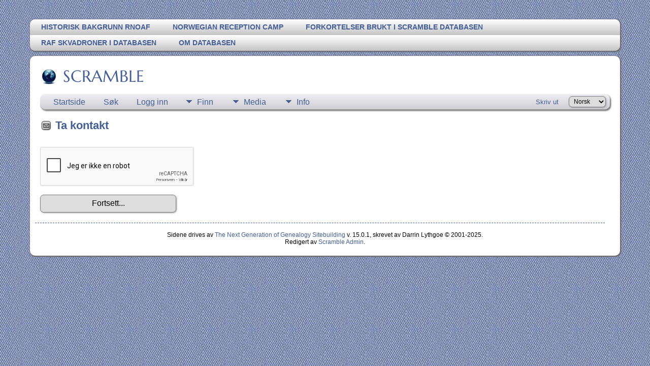

--- FILE ---
content_type: text/html; charset=utf-8
request_url: https://www.google.com/recaptcha/api2/anchor?ar=1&k=6LdhpVoqAAAAAE87gb6TbVcYCOFpZ9ofWx80p2-4&co=aHR0cDovL3NjcmFtYmxlLm5vOjgw&hl=no&v=jdMmXeCQEkPbnFDy9T04NbgJ&theme=light&size=normal&anchor-ms=20000&execute-ms=15000&cb=xwfckby52d3x
body_size: 47372
content:
<!DOCTYPE HTML><html dir="ltr" lang="no"><head><meta http-equiv="Content-Type" content="text/html; charset=UTF-8">
<meta http-equiv="X-UA-Compatible" content="IE=edge">
<title>reCAPTCHA</title>
<style type="text/css">
/* cyrillic-ext */
@font-face {
  font-family: 'Roboto';
  font-style: normal;
  font-weight: 400;
  font-stretch: 100%;
  src: url(//fonts.gstatic.com/s/roboto/v48/KFO7CnqEu92Fr1ME7kSn66aGLdTylUAMa3GUBHMdazTgWw.woff2) format('woff2');
  unicode-range: U+0460-052F, U+1C80-1C8A, U+20B4, U+2DE0-2DFF, U+A640-A69F, U+FE2E-FE2F;
}
/* cyrillic */
@font-face {
  font-family: 'Roboto';
  font-style: normal;
  font-weight: 400;
  font-stretch: 100%;
  src: url(//fonts.gstatic.com/s/roboto/v48/KFO7CnqEu92Fr1ME7kSn66aGLdTylUAMa3iUBHMdazTgWw.woff2) format('woff2');
  unicode-range: U+0301, U+0400-045F, U+0490-0491, U+04B0-04B1, U+2116;
}
/* greek-ext */
@font-face {
  font-family: 'Roboto';
  font-style: normal;
  font-weight: 400;
  font-stretch: 100%;
  src: url(//fonts.gstatic.com/s/roboto/v48/KFO7CnqEu92Fr1ME7kSn66aGLdTylUAMa3CUBHMdazTgWw.woff2) format('woff2');
  unicode-range: U+1F00-1FFF;
}
/* greek */
@font-face {
  font-family: 'Roboto';
  font-style: normal;
  font-weight: 400;
  font-stretch: 100%;
  src: url(//fonts.gstatic.com/s/roboto/v48/KFO7CnqEu92Fr1ME7kSn66aGLdTylUAMa3-UBHMdazTgWw.woff2) format('woff2');
  unicode-range: U+0370-0377, U+037A-037F, U+0384-038A, U+038C, U+038E-03A1, U+03A3-03FF;
}
/* math */
@font-face {
  font-family: 'Roboto';
  font-style: normal;
  font-weight: 400;
  font-stretch: 100%;
  src: url(//fonts.gstatic.com/s/roboto/v48/KFO7CnqEu92Fr1ME7kSn66aGLdTylUAMawCUBHMdazTgWw.woff2) format('woff2');
  unicode-range: U+0302-0303, U+0305, U+0307-0308, U+0310, U+0312, U+0315, U+031A, U+0326-0327, U+032C, U+032F-0330, U+0332-0333, U+0338, U+033A, U+0346, U+034D, U+0391-03A1, U+03A3-03A9, U+03B1-03C9, U+03D1, U+03D5-03D6, U+03F0-03F1, U+03F4-03F5, U+2016-2017, U+2034-2038, U+203C, U+2040, U+2043, U+2047, U+2050, U+2057, U+205F, U+2070-2071, U+2074-208E, U+2090-209C, U+20D0-20DC, U+20E1, U+20E5-20EF, U+2100-2112, U+2114-2115, U+2117-2121, U+2123-214F, U+2190, U+2192, U+2194-21AE, U+21B0-21E5, U+21F1-21F2, U+21F4-2211, U+2213-2214, U+2216-22FF, U+2308-230B, U+2310, U+2319, U+231C-2321, U+2336-237A, U+237C, U+2395, U+239B-23B7, U+23D0, U+23DC-23E1, U+2474-2475, U+25AF, U+25B3, U+25B7, U+25BD, U+25C1, U+25CA, U+25CC, U+25FB, U+266D-266F, U+27C0-27FF, U+2900-2AFF, U+2B0E-2B11, U+2B30-2B4C, U+2BFE, U+3030, U+FF5B, U+FF5D, U+1D400-1D7FF, U+1EE00-1EEFF;
}
/* symbols */
@font-face {
  font-family: 'Roboto';
  font-style: normal;
  font-weight: 400;
  font-stretch: 100%;
  src: url(//fonts.gstatic.com/s/roboto/v48/KFO7CnqEu92Fr1ME7kSn66aGLdTylUAMaxKUBHMdazTgWw.woff2) format('woff2');
  unicode-range: U+0001-000C, U+000E-001F, U+007F-009F, U+20DD-20E0, U+20E2-20E4, U+2150-218F, U+2190, U+2192, U+2194-2199, U+21AF, U+21E6-21F0, U+21F3, U+2218-2219, U+2299, U+22C4-22C6, U+2300-243F, U+2440-244A, U+2460-24FF, U+25A0-27BF, U+2800-28FF, U+2921-2922, U+2981, U+29BF, U+29EB, U+2B00-2BFF, U+4DC0-4DFF, U+FFF9-FFFB, U+10140-1018E, U+10190-1019C, U+101A0, U+101D0-101FD, U+102E0-102FB, U+10E60-10E7E, U+1D2C0-1D2D3, U+1D2E0-1D37F, U+1F000-1F0FF, U+1F100-1F1AD, U+1F1E6-1F1FF, U+1F30D-1F30F, U+1F315, U+1F31C, U+1F31E, U+1F320-1F32C, U+1F336, U+1F378, U+1F37D, U+1F382, U+1F393-1F39F, U+1F3A7-1F3A8, U+1F3AC-1F3AF, U+1F3C2, U+1F3C4-1F3C6, U+1F3CA-1F3CE, U+1F3D4-1F3E0, U+1F3ED, U+1F3F1-1F3F3, U+1F3F5-1F3F7, U+1F408, U+1F415, U+1F41F, U+1F426, U+1F43F, U+1F441-1F442, U+1F444, U+1F446-1F449, U+1F44C-1F44E, U+1F453, U+1F46A, U+1F47D, U+1F4A3, U+1F4B0, U+1F4B3, U+1F4B9, U+1F4BB, U+1F4BF, U+1F4C8-1F4CB, U+1F4D6, U+1F4DA, U+1F4DF, U+1F4E3-1F4E6, U+1F4EA-1F4ED, U+1F4F7, U+1F4F9-1F4FB, U+1F4FD-1F4FE, U+1F503, U+1F507-1F50B, U+1F50D, U+1F512-1F513, U+1F53E-1F54A, U+1F54F-1F5FA, U+1F610, U+1F650-1F67F, U+1F687, U+1F68D, U+1F691, U+1F694, U+1F698, U+1F6AD, U+1F6B2, U+1F6B9-1F6BA, U+1F6BC, U+1F6C6-1F6CF, U+1F6D3-1F6D7, U+1F6E0-1F6EA, U+1F6F0-1F6F3, U+1F6F7-1F6FC, U+1F700-1F7FF, U+1F800-1F80B, U+1F810-1F847, U+1F850-1F859, U+1F860-1F887, U+1F890-1F8AD, U+1F8B0-1F8BB, U+1F8C0-1F8C1, U+1F900-1F90B, U+1F93B, U+1F946, U+1F984, U+1F996, U+1F9E9, U+1FA00-1FA6F, U+1FA70-1FA7C, U+1FA80-1FA89, U+1FA8F-1FAC6, U+1FACE-1FADC, U+1FADF-1FAE9, U+1FAF0-1FAF8, U+1FB00-1FBFF;
}
/* vietnamese */
@font-face {
  font-family: 'Roboto';
  font-style: normal;
  font-weight: 400;
  font-stretch: 100%;
  src: url(//fonts.gstatic.com/s/roboto/v48/KFO7CnqEu92Fr1ME7kSn66aGLdTylUAMa3OUBHMdazTgWw.woff2) format('woff2');
  unicode-range: U+0102-0103, U+0110-0111, U+0128-0129, U+0168-0169, U+01A0-01A1, U+01AF-01B0, U+0300-0301, U+0303-0304, U+0308-0309, U+0323, U+0329, U+1EA0-1EF9, U+20AB;
}
/* latin-ext */
@font-face {
  font-family: 'Roboto';
  font-style: normal;
  font-weight: 400;
  font-stretch: 100%;
  src: url(//fonts.gstatic.com/s/roboto/v48/KFO7CnqEu92Fr1ME7kSn66aGLdTylUAMa3KUBHMdazTgWw.woff2) format('woff2');
  unicode-range: U+0100-02BA, U+02BD-02C5, U+02C7-02CC, U+02CE-02D7, U+02DD-02FF, U+0304, U+0308, U+0329, U+1D00-1DBF, U+1E00-1E9F, U+1EF2-1EFF, U+2020, U+20A0-20AB, U+20AD-20C0, U+2113, U+2C60-2C7F, U+A720-A7FF;
}
/* latin */
@font-face {
  font-family: 'Roboto';
  font-style: normal;
  font-weight: 400;
  font-stretch: 100%;
  src: url(//fonts.gstatic.com/s/roboto/v48/KFO7CnqEu92Fr1ME7kSn66aGLdTylUAMa3yUBHMdazQ.woff2) format('woff2');
  unicode-range: U+0000-00FF, U+0131, U+0152-0153, U+02BB-02BC, U+02C6, U+02DA, U+02DC, U+0304, U+0308, U+0329, U+2000-206F, U+20AC, U+2122, U+2191, U+2193, U+2212, U+2215, U+FEFF, U+FFFD;
}
/* cyrillic-ext */
@font-face {
  font-family: 'Roboto';
  font-style: normal;
  font-weight: 500;
  font-stretch: 100%;
  src: url(//fonts.gstatic.com/s/roboto/v48/KFO7CnqEu92Fr1ME7kSn66aGLdTylUAMa3GUBHMdazTgWw.woff2) format('woff2');
  unicode-range: U+0460-052F, U+1C80-1C8A, U+20B4, U+2DE0-2DFF, U+A640-A69F, U+FE2E-FE2F;
}
/* cyrillic */
@font-face {
  font-family: 'Roboto';
  font-style: normal;
  font-weight: 500;
  font-stretch: 100%;
  src: url(//fonts.gstatic.com/s/roboto/v48/KFO7CnqEu92Fr1ME7kSn66aGLdTylUAMa3iUBHMdazTgWw.woff2) format('woff2');
  unicode-range: U+0301, U+0400-045F, U+0490-0491, U+04B0-04B1, U+2116;
}
/* greek-ext */
@font-face {
  font-family: 'Roboto';
  font-style: normal;
  font-weight: 500;
  font-stretch: 100%;
  src: url(//fonts.gstatic.com/s/roboto/v48/KFO7CnqEu92Fr1ME7kSn66aGLdTylUAMa3CUBHMdazTgWw.woff2) format('woff2');
  unicode-range: U+1F00-1FFF;
}
/* greek */
@font-face {
  font-family: 'Roboto';
  font-style: normal;
  font-weight: 500;
  font-stretch: 100%;
  src: url(//fonts.gstatic.com/s/roboto/v48/KFO7CnqEu92Fr1ME7kSn66aGLdTylUAMa3-UBHMdazTgWw.woff2) format('woff2');
  unicode-range: U+0370-0377, U+037A-037F, U+0384-038A, U+038C, U+038E-03A1, U+03A3-03FF;
}
/* math */
@font-face {
  font-family: 'Roboto';
  font-style: normal;
  font-weight: 500;
  font-stretch: 100%;
  src: url(//fonts.gstatic.com/s/roboto/v48/KFO7CnqEu92Fr1ME7kSn66aGLdTylUAMawCUBHMdazTgWw.woff2) format('woff2');
  unicode-range: U+0302-0303, U+0305, U+0307-0308, U+0310, U+0312, U+0315, U+031A, U+0326-0327, U+032C, U+032F-0330, U+0332-0333, U+0338, U+033A, U+0346, U+034D, U+0391-03A1, U+03A3-03A9, U+03B1-03C9, U+03D1, U+03D5-03D6, U+03F0-03F1, U+03F4-03F5, U+2016-2017, U+2034-2038, U+203C, U+2040, U+2043, U+2047, U+2050, U+2057, U+205F, U+2070-2071, U+2074-208E, U+2090-209C, U+20D0-20DC, U+20E1, U+20E5-20EF, U+2100-2112, U+2114-2115, U+2117-2121, U+2123-214F, U+2190, U+2192, U+2194-21AE, U+21B0-21E5, U+21F1-21F2, U+21F4-2211, U+2213-2214, U+2216-22FF, U+2308-230B, U+2310, U+2319, U+231C-2321, U+2336-237A, U+237C, U+2395, U+239B-23B7, U+23D0, U+23DC-23E1, U+2474-2475, U+25AF, U+25B3, U+25B7, U+25BD, U+25C1, U+25CA, U+25CC, U+25FB, U+266D-266F, U+27C0-27FF, U+2900-2AFF, U+2B0E-2B11, U+2B30-2B4C, U+2BFE, U+3030, U+FF5B, U+FF5D, U+1D400-1D7FF, U+1EE00-1EEFF;
}
/* symbols */
@font-face {
  font-family: 'Roboto';
  font-style: normal;
  font-weight: 500;
  font-stretch: 100%;
  src: url(//fonts.gstatic.com/s/roboto/v48/KFO7CnqEu92Fr1ME7kSn66aGLdTylUAMaxKUBHMdazTgWw.woff2) format('woff2');
  unicode-range: U+0001-000C, U+000E-001F, U+007F-009F, U+20DD-20E0, U+20E2-20E4, U+2150-218F, U+2190, U+2192, U+2194-2199, U+21AF, U+21E6-21F0, U+21F3, U+2218-2219, U+2299, U+22C4-22C6, U+2300-243F, U+2440-244A, U+2460-24FF, U+25A0-27BF, U+2800-28FF, U+2921-2922, U+2981, U+29BF, U+29EB, U+2B00-2BFF, U+4DC0-4DFF, U+FFF9-FFFB, U+10140-1018E, U+10190-1019C, U+101A0, U+101D0-101FD, U+102E0-102FB, U+10E60-10E7E, U+1D2C0-1D2D3, U+1D2E0-1D37F, U+1F000-1F0FF, U+1F100-1F1AD, U+1F1E6-1F1FF, U+1F30D-1F30F, U+1F315, U+1F31C, U+1F31E, U+1F320-1F32C, U+1F336, U+1F378, U+1F37D, U+1F382, U+1F393-1F39F, U+1F3A7-1F3A8, U+1F3AC-1F3AF, U+1F3C2, U+1F3C4-1F3C6, U+1F3CA-1F3CE, U+1F3D4-1F3E0, U+1F3ED, U+1F3F1-1F3F3, U+1F3F5-1F3F7, U+1F408, U+1F415, U+1F41F, U+1F426, U+1F43F, U+1F441-1F442, U+1F444, U+1F446-1F449, U+1F44C-1F44E, U+1F453, U+1F46A, U+1F47D, U+1F4A3, U+1F4B0, U+1F4B3, U+1F4B9, U+1F4BB, U+1F4BF, U+1F4C8-1F4CB, U+1F4D6, U+1F4DA, U+1F4DF, U+1F4E3-1F4E6, U+1F4EA-1F4ED, U+1F4F7, U+1F4F9-1F4FB, U+1F4FD-1F4FE, U+1F503, U+1F507-1F50B, U+1F50D, U+1F512-1F513, U+1F53E-1F54A, U+1F54F-1F5FA, U+1F610, U+1F650-1F67F, U+1F687, U+1F68D, U+1F691, U+1F694, U+1F698, U+1F6AD, U+1F6B2, U+1F6B9-1F6BA, U+1F6BC, U+1F6C6-1F6CF, U+1F6D3-1F6D7, U+1F6E0-1F6EA, U+1F6F0-1F6F3, U+1F6F7-1F6FC, U+1F700-1F7FF, U+1F800-1F80B, U+1F810-1F847, U+1F850-1F859, U+1F860-1F887, U+1F890-1F8AD, U+1F8B0-1F8BB, U+1F8C0-1F8C1, U+1F900-1F90B, U+1F93B, U+1F946, U+1F984, U+1F996, U+1F9E9, U+1FA00-1FA6F, U+1FA70-1FA7C, U+1FA80-1FA89, U+1FA8F-1FAC6, U+1FACE-1FADC, U+1FADF-1FAE9, U+1FAF0-1FAF8, U+1FB00-1FBFF;
}
/* vietnamese */
@font-face {
  font-family: 'Roboto';
  font-style: normal;
  font-weight: 500;
  font-stretch: 100%;
  src: url(//fonts.gstatic.com/s/roboto/v48/KFO7CnqEu92Fr1ME7kSn66aGLdTylUAMa3OUBHMdazTgWw.woff2) format('woff2');
  unicode-range: U+0102-0103, U+0110-0111, U+0128-0129, U+0168-0169, U+01A0-01A1, U+01AF-01B0, U+0300-0301, U+0303-0304, U+0308-0309, U+0323, U+0329, U+1EA0-1EF9, U+20AB;
}
/* latin-ext */
@font-face {
  font-family: 'Roboto';
  font-style: normal;
  font-weight: 500;
  font-stretch: 100%;
  src: url(//fonts.gstatic.com/s/roboto/v48/KFO7CnqEu92Fr1ME7kSn66aGLdTylUAMa3KUBHMdazTgWw.woff2) format('woff2');
  unicode-range: U+0100-02BA, U+02BD-02C5, U+02C7-02CC, U+02CE-02D7, U+02DD-02FF, U+0304, U+0308, U+0329, U+1D00-1DBF, U+1E00-1E9F, U+1EF2-1EFF, U+2020, U+20A0-20AB, U+20AD-20C0, U+2113, U+2C60-2C7F, U+A720-A7FF;
}
/* latin */
@font-face {
  font-family: 'Roboto';
  font-style: normal;
  font-weight: 500;
  font-stretch: 100%;
  src: url(//fonts.gstatic.com/s/roboto/v48/KFO7CnqEu92Fr1ME7kSn66aGLdTylUAMa3yUBHMdazQ.woff2) format('woff2');
  unicode-range: U+0000-00FF, U+0131, U+0152-0153, U+02BB-02BC, U+02C6, U+02DA, U+02DC, U+0304, U+0308, U+0329, U+2000-206F, U+20AC, U+2122, U+2191, U+2193, U+2212, U+2215, U+FEFF, U+FFFD;
}
/* cyrillic-ext */
@font-face {
  font-family: 'Roboto';
  font-style: normal;
  font-weight: 900;
  font-stretch: 100%;
  src: url(//fonts.gstatic.com/s/roboto/v48/KFO7CnqEu92Fr1ME7kSn66aGLdTylUAMa3GUBHMdazTgWw.woff2) format('woff2');
  unicode-range: U+0460-052F, U+1C80-1C8A, U+20B4, U+2DE0-2DFF, U+A640-A69F, U+FE2E-FE2F;
}
/* cyrillic */
@font-face {
  font-family: 'Roboto';
  font-style: normal;
  font-weight: 900;
  font-stretch: 100%;
  src: url(//fonts.gstatic.com/s/roboto/v48/KFO7CnqEu92Fr1ME7kSn66aGLdTylUAMa3iUBHMdazTgWw.woff2) format('woff2');
  unicode-range: U+0301, U+0400-045F, U+0490-0491, U+04B0-04B1, U+2116;
}
/* greek-ext */
@font-face {
  font-family: 'Roboto';
  font-style: normal;
  font-weight: 900;
  font-stretch: 100%;
  src: url(//fonts.gstatic.com/s/roboto/v48/KFO7CnqEu92Fr1ME7kSn66aGLdTylUAMa3CUBHMdazTgWw.woff2) format('woff2');
  unicode-range: U+1F00-1FFF;
}
/* greek */
@font-face {
  font-family: 'Roboto';
  font-style: normal;
  font-weight: 900;
  font-stretch: 100%;
  src: url(//fonts.gstatic.com/s/roboto/v48/KFO7CnqEu92Fr1ME7kSn66aGLdTylUAMa3-UBHMdazTgWw.woff2) format('woff2');
  unicode-range: U+0370-0377, U+037A-037F, U+0384-038A, U+038C, U+038E-03A1, U+03A3-03FF;
}
/* math */
@font-face {
  font-family: 'Roboto';
  font-style: normal;
  font-weight: 900;
  font-stretch: 100%;
  src: url(//fonts.gstatic.com/s/roboto/v48/KFO7CnqEu92Fr1ME7kSn66aGLdTylUAMawCUBHMdazTgWw.woff2) format('woff2');
  unicode-range: U+0302-0303, U+0305, U+0307-0308, U+0310, U+0312, U+0315, U+031A, U+0326-0327, U+032C, U+032F-0330, U+0332-0333, U+0338, U+033A, U+0346, U+034D, U+0391-03A1, U+03A3-03A9, U+03B1-03C9, U+03D1, U+03D5-03D6, U+03F0-03F1, U+03F4-03F5, U+2016-2017, U+2034-2038, U+203C, U+2040, U+2043, U+2047, U+2050, U+2057, U+205F, U+2070-2071, U+2074-208E, U+2090-209C, U+20D0-20DC, U+20E1, U+20E5-20EF, U+2100-2112, U+2114-2115, U+2117-2121, U+2123-214F, U+2190, U+2192, U+2194-21AE, U+21B0-21E5, U+21F1-21F2, U+21F4-2211, U+2213-2214, U+2216-22FF, U+2308-230B, U+2310, U+2319, U+231C-2321, U+2336-237A, U+237C, U+2395, U+239B-23B7, U+23D0, U+23DC-23E1, U+2474-2475, U+25AF, U+25B3, U+25B7, U+25BD, U+25C1, U+25CA, U+25CC, U+25FB, U+266D-266F, U+27C0-27FF, U+2900-2AFF, U+2B0E-2B11, U+2B30-2B4C, U+2BFE, U+3030, U+FF5B, U+FF5D, U+1D400-1D7FF, U+1EE00-1EEFF;
}
/* symbols */
@font-face {
  font-family: 'Roboto';
  font-style: normal;
  font-weight: 900;
  font-stretch: 100%;
  src: url(//fonts.gstatic.com/s/roboto/v48/KFO7CnqEu92Fr1ME7kSn66aGLdTylUAMaxKUBHMdazTgWw.woff2) format('woff2');
  unicode-range: U+0001-000C, U+000E-001F, U+007F-009F, U+20DD-20E0, U+20E2-20E4, U+2150-218F, U+2190, U+2192, U+2194-2199, U+21AF, U+21E6-21F0, U+21F3, U+2218-2219, U+2299, U+22C4-22C6, U+2300-243F, U+2440-244A, U+2460-24FF, U+25A0-27BF, U+2800-28FF, U+2921-2922, U+2981, U+29BF, U+29EB, U+2B00-2BFF, U+4DC0-4DFF, U+FFF9-FFFB, U+10140-1018E, U+10190-1019C, U+101A0, U+101D0-101FD, U+102E0-102FB, U+10E60-10E7E, U+1D2C0-1D2D3, U+1D2E0-1D37F, U+1F000-1F0FF, U+1F100-1F1AD, U+1F1E6-1F1FF, U+1F30D-1F30F, U+1F315, U+1F31C, U+1F31E, U+1F320-1F32C, U+1F336, U+1F378, U+1F37D, U+1F382, U+1F393-1F39F, U+1F3A7-1F3A8, U+1F3AC-1F3AF, U+1F3C2, U+1F3C4-1F3C6, U+1F3CA-1F3CE, U+1F3D4-1F3E0, U+1F3ED, U+1F3F1-1F3F3, U+1F3F5-1F3F7, U+1F408, U+1F415, U+1F41F, U+1F426, U+1F43F, U+1F441-1F442, U+1F444, U+1F446-1F449, U+1F44C-1F44E, U+1F453, U+1F46A, U+1F47D, U+1F4A3, U+1F4B0, U+1F4B3, U+1F4B9, U+1F4BB, U+1F4BF, U+1F4C8-1F4CB, U+1F4D6, U+1F4DA, U+1F4DF, U+1F4E3-1F4E6, U+1F4EA-1F4ED, U+1F4F7, U+1F4F9-1F4FB, U+1F4FD-1F4FE, U+1F503, U+1F507-1F50B, U+1F50D, U+1F512-1F513, U+1F53E-1F54A, U+1F54F-1F5FA, U+1F610, U+1F650-1F67F, U+1F687, U+1F68D, U+1F691, U+1F694, U+1F698, U+1F6AD, U+1F6B2, U+1F6B9-1F6BA, U+1F6BC, U+1F6C6-1F6CF, U+1F6D3-1F6D7, U+1F6E0-1F6EA, U+1F6F0-1F6F3, U+1F6F7-1F6FC, U+1F700-1F7FF, U+1F800-1F80B, U+1F810-1F847, U+1F850-1F859, U+1F860-1F887, U+1F890-1F8AD, U+1F8B0-1F8BB, U+1F8C0-1F8C1, U+1F900-1F90B, U+1F93B, U+1F946, U+1F984, U+1F996, U+1F9E9, U+1FA00-1FA6F, U+1FA70-1FA7C, U+1FA80-1FA89, U+1FA8F-1FAC6, U+1FACE-1FADC, U+1FADF-1FAE9, U+1FAF0-1FAF8, U+1FB00-1FBFF;
}
/* vietnamese */
@font-face {
  font-family: 'Roboto';
  font-style: normal;
  font-weight: 900;
  font-stretch: 100%;
  src: url(//fonts.gstatic.com/s/roboto/v48/KFO7CnqEu92Fr1ME7kSn66aGLdTylUAMa3OUBHMdazTgWw.woff2) format('woff2');
  unicode-range: U+0102-0103, U+0110-0111, U+0128-0129, U+0168-0169, U+01A0-01A1, U+01AF-01B0, U+0300-0301, U+0303-0304, U+0308-0309, U+0323, U+0329, U+1EA0-1EF9, U+20AB;
}
/* latin-ext */
@font-face {
  font-family: 'Roboto';
  font-style: normal;
  font-weight: 900;
  font-stretch: 100%;
  src: url(//fonts.gstatic.com/s/roboto/v48/KFO7CnqEu92Fr1ME7kSn66aGLdTylUAMa3KUBHMdazTgWw.woff2) format('woff2');
  unicode-range: U+0100-02BA, U+02BD-02C5, U+02C7-02CC, U+02CE-02D7, U+02DD-02FF, U+0304, U+0308, U+0329, U+1D00-1DBF, U+1E00-1E9F, U+1EF2-1EFF, U+2020, U+20A0-20AB, U+20AD-20C0, U+2113, U+2C60-2C7F, U+A720-A7FF;
}
/* latin */
@font-face {
  font-family: 'Roboto';
  font-style: normal;
  font-weight: 900;
  font-stretch: 100%;
  src: url(//fonts.gstatic.com/s/roboto/v48/KFO7CnqEu92Fr1ME7kSn66aGLdTylUAMa3yUBHMdazQ.woff2) format('woff2');
  unicode-range: U+0000-00FF, U+0131, U+0152-0153, U+02BB-02BC, U+02C6, U+02DA, U+02DC, U+0304, U+0308, U+0329, U+2000-206F, U+20AC, U+2122, U+2191, U+2193, U+2212, U+2215, U+FEFF, U+FFFD;
}

</style>
<link rel="stylesheet" type="text/css" href="https://www.gstatic.com/recaptcha/releases/jdMmXeCQEkPbnFDy9T04NbgJ/styles__ltr.css">
<script nonce="QhrjZrAAFwdkNO-FkMwC4g" type="text/javascript">window['__recaptcha_api'] = 'https://www.google.com/recaptcha/api2/';</script>
<script type="text/javascript" src="https://www.gstatic.com/recaptcha/releases/jdMmXeCQEkPbnFDy9T04NbgJ/recaptcha__no.js" nonce="QhrjZrAAFwdkNO-FkMwC4g">
      
    </script></head>
<body><div id="rc-anchor-alert" class="rc-anchor-alert"></div>
<input type="hidden" id="recaptcha-token" value="[base64]">
<script type="text/javascript" nonce="QhrjZrAAFwdkNO-FkMwC4g">
      recaptcha.anchor.Main.init("[\x22ainput\x22,[\x22bgdata\x22,\x22\x22,\[base64]/[base64]/[base64]/[base64]/[base64]/[base64]/[base64]/[base64]/[base64]/[base64]/[base64]/[base64]/[base64]/[base64]/[base64]\\u003d\\u003d\x22,\[base64]\\u003d\\u003d\x22,\x22w5R7w5fDqcKPwpMBXh/Ch8KBwow4wrJSwq/CuMKYw5rDilRZazBWw7JFG0AvRCPDg8KKwqt4blNWc2wLwr3CnGrDuXzDlg3CnD/Do8KGUCoFw7jDjh1Uw7TCv8OYAhXDr8OXeMK6wox3SsKUw7pVOCbDhG7DnUPDsFpXwrt/w6creMK/w7kfwq5lMhVjw6vCtjnDv2Evw6xcainClcKtbDIJwrsWS8OafcOwwp3DucKjQ11swqU1wr0oBMOHw5I9LMKVw5tfVcKPwo1JWMOiwpwrOMKsF8OXC8KnC8OdesOGISHCt8Kiw79FwrPDgCPChF7CiMK8woEmUUkhD3PCg8OEwr/[base64]/CusOzwpDDvhVIw4zCpMOCIRdHwoYsw6siOQ/Dsn5FIcOVwodywo/Dsx5RwpNVcsO1UMKlwpvCn8KBwrDCmk88wqJgwp/CkMO6wqPDs37Dk8OeBsK1wqzCmAZSK0csDgfCr8K7wpllw7xKwrE1CMKDPMKmwrHDthXCmyQfw6xbHXHDucKEwot4aEpLCcKVwpstecOHQERzw6ASwqNvGy3Co8O1w5/CucODJxxUw4HDtcKewpzDmgzDjGTDq0vCocODw79Kw7w0w6fDlQjCjg8Twq8nTwTDiMK7MSTDoMKlDA3Cr8OEacKeSRzDlcK+w6HCjWcpM8O0w6vCoR85w6BbwrjDgCsRw5o8eSNofcODwqlDw5AAw40rA3xBw78+wqt4VGgVLcO0w6TDv0pew4l+bQgcYF/DvMKjw4pue8OTF8OlMcORFMKWwrHChwkHw4nCkcKxHsKDw6F3IMOjXzh4EENzwo50wrJ6EMO7J3vDpRwFCcOlwq/DmcKGw6I/[base64]/CsllHcGRtQMOeHXN6VHbDiX7Cv8Oewq7ClcOWOF/[base64]/[base64]/[base64]/[base64]/Du8OSw5gjFSIFRcO5w7jDuRRZw6t5w5PDlkVVwrLDtVrCtMKdw7/DqcOlwpTCv8KTXcOmB8KRcsOpw5RxwrtCw4J6w5fCl8O1w7QCUMKAeETCkQ7CuR3DmcK9wpfCi2bClsKXWQ1pQh/CtRnDnMOSLsKceVHCkMKSL3AjdMOAVXPCjsKPHMOww4dhe0wzw7XDi8KvwpXDgSkbwqzDk8K9LsKRK8OAXhHDhUFCdB/DqlbChT7DnAA0wr5HLsOlw6d2N8KWc8KKDMOWwqpqDRfDgcK2w6V6A8OFwqNswp3CmBZbw6TDjxxuRFdvJBPCicKUw4tzwovDucO7w4RTw7/DmlQdw5EmXMKDSsOUU8KuwrvCvsKmJjbCpUYJwpwfwrgwwqsZw5t/E8ODwpPCqhE1VMOPHGfDr8KgJGXDkW9kYlLDnjTDhkvDvMK8w59RwrZXGDHDmAMXwpzCuMKQw4F7RsK1PgvDsA3CnMOkw6MiY8KRw49zW8O1wq/CvMKpw5PDg8KywoViw40KXsKBwp8Bw6DChTRKQsORw6LCnn1zwr/Cm8KGEysZw4hCwpLCh8Kvwq0pKcKGwo48wonCssOjBsODMcOJw7wrAxbCu8O+w7FmAxvCnEnCvxhNw6bCoGJvwpbCp8O+aMObICJCwrfDvcKsfFLDi8KfejvDgkrDqG7DmSMyfMO0G8KHGcOYw4liw5UbwpfDqcKuwoXCgx7CosOpwoM3w5nDsF/[base64]/DkmQFw4HCtsKmIsOvwqBdTsO6SMO9wqojwpfDlMOJwrLDgzLDsSXDlHfDmi3CtMKYcljDmcKZw6tRYgzDpB/[base64]/w6LCr8O9wqrCiMKpZcKRRUYPw6VaPsOwwqbCrVfCl8O0wpLDusKbAhHCmwbCuMKxWsOdLmsdNWAcw5DDmsO5wqUbw4tGw5RNw7ZCKkZTNDIHwr/CjzFGGsOWwqHCucKgQivDtsKnUEgvwqREL8OUwofClcO/w6xOLGMSw5F4e8K2FQnDqcK3wrYBw5/[base64]/w7DCu10HBMOTwrDDmcO2ASjDq8OvY8Ofw7zDmsKPJsOfUsOfwrXDlm8jw5QGw7PDimBAFMK5ZjRMw5zDrzbCu8OjYsOOB8OHw6nCh8KRZMKfwr7DjsODwpNDXmNQwoLCmMKXw7NKfcOyQcOgw4hWe8Ktwo9Lw6fCuMKwUMOSw67DnsK+KWTCgC/Ds8KWw6rCncK0c1lcJMOQVMOLwpgjwoAmFR48MGUvwrrCo3DDpsKvWRfClF7DnlBvTD/DgQYjKcKkecOjJmvCmlXDnsKCw7hewq0iWQHCksKZwpc4EnLDuynDiFNRAsOdw6PDgSxfw7HCqsOOGnpqw53CnMOjFmPCvlJWw7FGecORL8OCw6HDsGXDncKUwoDCtMK5wr5ScMOrwpHCrREPw4nDlMKGSirCmDYQHj/DjWjDiMOaw5NICyLDlX7Cr8KewoEbwrrCj3rCknNewqbCpC3DhsKRQFF7HlHCrhHDocOUwoHCisKia3zCi3bDn8OoVMO7w7rCnQZ/w4gTPsKqQgl8ecOvw5cgw7LDqmFbNcOVMwwSw6vDg8K9wonDm8KIwoDCm8KCw5gEN8K2wqFdwr3CosKJN00lw47DmMKRwo/CosKmWcKjwrYTbH5Cw5lRwopRJShcw5M/HcKvwrsJMjHDji1RSXDCrsKHw6jDvMKxw6d/FhzCtyHCrWDDksOZHHLCuwjCssO/w51bwqjDisKBacKYwqpgNSNSwrLDucKxVBhbIcO6O8OdCVXCscO8wq5iNMOWRyoqw5rCvsOxC8Ozw7vCml/[base64]/Cn8OVI8KXHCsCREjDvsKpAjZhYFo6J8K+UG3DtMOjSsKvLcOdwqLCtsOhdDrCtURHw5nDtcOWwpTCo8ObZQvDm3jDv8OewoVbQFTCi8OWw5bChcKfH8KEwop8H0DCrmxEAT7Dr8O5PDvDjXPDlCF6wrV0WyTDq2Irw4PDkQoswqnCmMOTw7HCoi/[base64]/B8Ogw6VpDQ/ChUxbccOqwpTDr8OOw7TCggVowownOQ3DhQLCqU7DmMOGPx1ow5TCicOyw7LDp8KfwqbCnMOrHRTDvMKOw5/DlyYLwrvDlFrDkcOzXsOHwrzCj8KKejHDrWPCvMK8AMKVwofCpn1bw7fCnMO9w69fEMKVA2vCq8K7SXMkw5vCsjJXW8OWwrF+YMKow55zwo4Lw6pBwqpjWsKvw7/CpMK7wrTDmsK4cWnCs2DDg3TDgh5Dwo3DpHUGd8ORw4N3Y8KiQzInH2BpC8O9wpPDpcK4w6PCrsKlVMObSkY+M8KfW3UdwqXDi8OTw5jDjsKnw7IHw7hGFMODwrfDlF/ClTssw68JwpoLwo7DpHUEMxdOwpxtwrPCoMKkahUDKcO8wp48Fm0EwrZjw5NTEm0mw5nCr1HDoRUbY8KzNh/CrMOIaUhsHG/DkcO4wp3DiwQEWMOOw6rCiRwNO33DiVXDkioTw4xMPMKXw7/CvcK5P3kWw4LCpQnCjj1Gw4kCw63CtWIJcxkSwrTCkcK4McKiUjjCjHfDg8Kmwp/CqXNFVMKcR1nDpD/CnMO7woh/bhrCk8KFNDFbXSDDtcOQwol2w4/DiMODw6XCsMOwwqXDvCjDhhpoEiRQw5bCvsKiEDfDqsK3woNnwoTCmcOOwoLCl8Kxw73CvcOow7bCvsKPSsKPXcKpwo3DnGJQw4/DhQlvZcKOKkcVTsOjw79tw4lRw7PCpMKUFkxyw6wcZMKLwqFvw5vCoW/CoUHCpWRjwpTChlErw75eKmnCnlLDoMONCcOGQxMOeMKSRsOUM1bDoCjCpsKJYU7Ds8OEwpbCmiMNAcORa8O3w453csOIw5fCiC4uw4zCusOkPy3CrRPCocKGw7rDvwLDrmUaU8OQHDnDiHLClsKEw50Ja8KBMD4eXsO4w6XCtwHCpMKHQsO2wrTDgMOawq16RQ/CkR/DtyBFwrpdw6rDjsKjw4HCgsKww4zDhlxSTMKSV1k3Ym7DuGYqwrnCpFfCiG7CmcOkwqdkw49bb8K2YcKZZ8KYw7I6SgzDvMO3w6lRecKjBTjCh8OrwpfDgMOyCk3CuARdTMOhw4rDhEbDvm7DmRnCvMOHaMO7w5Uke8OuahFBbsKTw7XDssKOwp9mSF/DrMOGw7HCsU7CkRPDgnMMOcOYacO6wo3CtMOqwqXDryHDkMKuQ8KCLG7DvsK8wqFNRH7DvBzDrcKZOzArwpxXw6l/w7Viw5bDoMO6YMOhw4LDlsOTb08SwqUKwqICV8OiWndpwpoLwqbCo8OoIzVEAcKQw67CpcOjwobCuDwfN8O/DcKwfwAOWHjCgFUYw7DCtsOMwrnChcK8w5PDm8KuwpgEwpPDrRJ2wqIhSBtIXsK4w5HDsQrCvS3CrwFiw5bCjMO1E2jCoCBDV3bCsl/[base64]/NMK2w7oUcMKpSMKpF8KJZH82cMOzMHpeCjHCnAvDtABrBcKlw4jCrsOsw6Y8Ol7DqFYewoDDmz/CmXMXwoLDlcKbVhjDq0/CiMOeDGjDjFPCvMO3PMOzesK1w6vDisK1wrkZw7XCocO5YgTClGPDnkHCixA6woTChhMudEkhP8OjX8Oow6PDhMKMOcOAwrECd8O/wrPDp8OVw5LDvsK/w4TDszvCrS3CkGdvORbDsSzChwLCjMOgMMOqU004N1PCtcOUKVXDicK9w53DlsOxWgwUwrjDjy3Ct8Kiw6p+w6w0EMOOPcK6bcKtGwLDtHjCkcOvEGtnw49XwqtnwpvDpU0UblQBR8O0w7Zaby/[base64]/wqxKd8Kuw4bDgh1MFMOowrPCscKETsOMC8OnwqNKdcOGGw1wYsOaw7rCmcKnwoRJw6JAbV7CvjjDocKww7TDj8OjKVtdUH9FPUXDgw3CrjfDjxZww5PCimvCmnfCm8KUw78TwoAcHz1eGMOyw5/DlAkgwrXCuDJiwonCuwklw4ANw4Jpw7ldwpnCmsOZfcO8w4hZOntfwpPCn3rCj8KvE3xJwpPDpwwTGcOcL2MjR0lpC8KKwpnDusKWIMKkwp/DvA7DnTvCoDQlw6fCsD3DmEfDpMOQIGUlwqvDgCfDmTjDqsKzTzFqRcK4w6lJAT7DvsKOw7rCrsK6f8K2wp4ZRi0/SjDChDnChMOoO8KObibClEtVSsKrwrlFw4hdwo/CkMOpwpnCgMK/HsOWZUrDocOmw4fDuFE8wq9rFMKTw6cMbsO/Bw3CqVDDpHUPL8KKKlnDtMKfw6nCkjXCpnnDuMOwfDJlwoTCtX/CnFLDtGNtBsKabsOMC3jDuMKIwoDDrMKFRSzClDYsXsOzBcOuwqtfw6nCgcO6F8K7w4zCsQnCvVHChDNSVsKaZnAYw7/CiF8VEMOrw6XCjWzDqgoqwoFMwqAFJUfCimTDh0vCvVXDmQDCkh3CusOvw5dNw6dew5nCr2RFwqJ7wo3Ct37CvcKGw5HDg8O0XcO8wrxDJR5yw6jCsMOYw51rw7/Cs8KTQwvDoBLCsFfChsO9b8Ovw6NDw41wwoJYw7gDw7k1w7nDnMKibMOKwqrDgcK7T8K7R8K/[base64]/DrMKWw4s5w63DlxrDhhwkwqbDhRgeHEgdw5knwpDCtsK2w4wgwoMfeMKJLVcgDzRGQC7CvcO2w7Qxwowow6rDvcOoLcOcL8K9GGnCh3HDrcOpTz89Q2pYwqdcNU7CicKXAsKUw7DDoVDCgsOYwoLDj8KIw4/CqGTCucO3WHjCnMKTwr/[base64]/SXvDnsKRTwVxQ8Ovw78cAw0nb8K2w6bDnBzCrMO7UsKAb8OlMsKiwoF/aToRTiU1RC1qwqTDtB8tFHxVw6N2w5AEw47DjGN4QCZVBGXCgsKJw7tYUAgvM8OOwqbCuhbDs8OiKGLDpSF6Mj0VwojCoRUQwqUEZUXCiMKkwp/CijrDkADDgQ0Dw7PDlMK/w7kxw5ZKPlLCv8KLw5/DisK6bcKWGsKfwqJyw5M6VSTDjMKhwrnDmDIYUVfCqsKifcOuw7pZwo/[base64]/DvMK/fMK+wr1Zw5sOK3LCrsKMHRF4dA7ClwfDo8KJw5rDmsOlw6jCuMOwc8K3woDDkCHDqR7DrlcawpHDj8KtdMK4DMKwFkIHwqUKwqogRiDDgRZGw4nCiyrCvBFdwrDDuDbCv3Bhw6bDhVsOw60fw6/CvxPCsT4qw6zCmWIxIU92V3DDoxMAHsODfFrCl8OgasO0wr5zE8K+wo7ClcKDw6LCggvDnW0kBmEkCX18w4TDrTgYCgDCll5iwoLCqsOgw4BWG8OCwpfDlERyGcKYAG7CiVnDih1uwpHCvcO9NU96wprDkD/CscKOGMK/w5ZKwrMdwoxeV8OnBMO/wonCrcOOSTdzw7PCn8OVw5IpKMO/w6HDlSvCvsO0w5wOw7TDmsKYwoLCkcKCw7fCg8Kuw4Fnwo/DusOtQjslV8Kkw6TClsOSw4pWICcqw7glfEHClxbDiMOuw4nClcO0XcKETC3DkCgdwpx0wrduwoXCi2fDmMOBP23CumzDmcOjwqnCvwjCkUPCpMOJw7h0FyvCrikcw61fw61cw7hGJMO/JC9xwq7CqcKgw63CrSLCphrCkHnCkSTCmQJmY8OtA0V/[base64]/[base64]/[base64]/WwLDvFdcPsKdwr/DvhMCGHgkXQDClVPCqTMOwrE5AFXCoSHDumxfCsO9w7HChDPDv8OAR28aw5hnOUNlw7nDmcOGw486wrslw7VcwpjDghYSVGHCjFd8QsKdBMKkwqDDoSXCuDvCqz05W8KowqIpUj3CksOCwofChy3Di8KBw6LDv3xeRA3DoxrDl8KJwrxzw4/Ct2lwwrPDpHh9w7XDmGwaaMKeAcKHfMKcw5Z/w67DucO3GCjDjhrDvWDDjEnDtx7Dsl7ClzHChMKlR8KEFMKaPsK4AAbCnlpdw7TCukItHm09Lg7Dp2TCrRPChcKIUV5AwpFewo0Mw7LDjMObWkE2w5TCj8K/[base64]/CsTtAw5FSU8OzKsKRw4NGw59wQsO9YsKOJsOpCcKEw7p6AXPCqQbDgsOZwpvCs8OwbcKMw5PDkMKnw5JTKMK9CsOBw6Mzwrt1w4RDwql8wpTDlcO2w4fDsFZ8QcOsDcKKw6t3wqbCiMKVw5MdZANew5/DqF4uLgrChFUXEcKGw64Jwr/CmBhXwrrDuifDtcOdwojDh8Orw5vCpcK7wqZhbsKFEQPChsOMM8K3WsKewpotw5LDglI9wq7Ci1Ndw4XCjlFgeErDuH/CrsKpwoTDlcOtw71iNi4Uw4HCncKheMK7w4Fewp/[base64]/R23DtVDDskAMMATDuDXCi8ObwqjCjMKSw70mbcOIecO/[base64]/wqtEdsKWfcOkwr1JwqvCkDbCtcOlw4LDt8O+woQLZ8K5w60DQ8KHwq7DpMORw4dFVsKTw7AswrPCmzPDucKQwrBXEMKle345wrTCjsK7GsKYYFpLc8Ovw4h1WsKwYcKow5gJLQ9MbcOiQsKywpNzSMO8csOuw7x4w7TDmBnDmMOuwo/CvFjDgMKyFnnCgsOhMMKEJsKkw5zDuykvMcOzwqHChsKJGcODw7kuw5LClhUpw6MZasK3wqvCk8OqcsOWSn/DgzsTcCdZTjvCpxnCiMKrUGkdwr/Dn3V/wqTDp8K+w7bCusODM0/[base64]/[base64]/Du8KoJ8KvwoEqaHvCkBnCr1zCjjHDvAZkwoRTw7hNw4zCvTnDiB/CjMOgbVrCjXXDu8KUK8KBHiNnEmzDq2k3wpfCmMKRw6TCjMOOwqTDqCfCs2zDi1LDgDrDgsKtXcKcwo4LwoFkc2pDwqDCl2pGw6UsJFdiw5VpKMKLCFbCrlFKwqUlZcK/[base64]/IMOcw5kMwoLDo8Oxwq5Ewr8awqzCtHEdcDjDuMKWWsK5w6t/TcO1dsKEehXDosOMLmkCwp3Ci8KhRcKkFkPDrxHCtMKHd8KSNMOwcsOqwrgJw7XDgG9xwqQ4V8Kkw6XDhcOqKQ89w47Cn8OiccKVU0MHwpkoXsKdwotUIsKtLcOKwpAJw6LCtl0SIsKTGMKsMW3DpsO5d8O0w6bChiAQEHFoJGgiACsQw7/[base64]/Chkhowr1Lw7I8U1tmw5x6KcKZI8O8IDITU0B/w5zCocKbFlDCu3omQnfCkHlvGsO9M8Kyw6ZRdQNCw48Fwp7Coz/Cq8K4wqxjV0DDn8KkcFfChw46w6QrGWF5VRdTwr7CmMO5wr3CgcOJw7zDlXrDh29WB8KnwpVvE8OMbU3Cgzh7wqXClsOMw5nDvsOFwq/[base64]/[base64]/DtsKvwod3w5bCtyrDssKkM8Ohw5/DvsOKci3DpxXDgsOiwpgrTC1Ewp4swq0sw4bCq3XDoSkZDMO2TA18woDCgDfCk8OJKsK4DMO0EsKZw5XCkcKIw6FnFwdyw4zDrsO2w5jDksKhw7MhbMKJTMOYw79nwqbDrn/Cv8KFw4bCjkXDjW9SGzLDmsK9w70Mw47DvmbCjcO2ecKTS8K/[base64]/DmGPDgGQNw6B/NcKJVcKVXWfDq8KYwrk+P8KTT0ooM8KYw4lnw7/CjAfDpcOIw655d3Yow5ZkfUZTw4p5V8OQBmPDq8KDZzHCnsK5M8KXFhjCnC/CpcOmw6TCq8K8CSxXw6lewq1HCHd4IcOqPsKLwp3Cm8OVF2fDjMOewpE6wqQtwox5wpjCucKmYMKOwpnDo0XDgjTDi8K8IMO9NRANw4bDgcKTwrDCmD1Ew6/DvcKpw4Y3TsOHOsO0OcOsXgFtFsO0w4TCkgl8bsOYCnI0Xj/CrFTDrcKlNExtw6/DgFtgwrY9G3DDpH1Rw4rDuBDCoA8Nd0BUwq/CukFiHcO3wr0PwrHDtCMLw5DCvA5sccOoU8KMAcOrBMOHNV/DrSlkw5zCmj3DhHVrQ8OMw7gJworCvMOWWcOLJX/DusOsKsOcQMKhw53DisO+MEBtL8Kqw5bCpUHDiGQ2w4ZsTMKGwrDDt8O3GV1df8KfwrvDoEMjX8Ksw73DvXnDqcOCw7p/ej9rw6fDkDXCkMOlw7kqwqTDmsK4wrHDqG5HY0LDhMKSJMKmwrTCscK8wocpwo3Dt8KwHinDhsOpS0PCn8OMSXLCqVjCrMKFIxjCs2TDm8KKw5llY8OiQcKeKcKZIgDDmsO6S8O4XsOJZsK8wr/DpcKaQjNXw47CjsOIJ2/CpsOaNcKeOMO5wpw8wottX8KKw5DCr8OAe8O1JRzCnUfCo8OAwrQMw559w5luw6HCl13DtWDCtQLCqy3DnsKJRcKJwp7CqsO1w77CgMOfw7HDsEsqM8ODQHLDslwww5nCqntUw7tiNW/CtwjCmnrCjMOrQMOvMcOsX8O8TTpTE3M2wpZ6EMKHw4bClXwgw6Y/w43Dh8OOOcKww7Bsw5zDoDnCmTocKQHDuUXCtAMkw7diw6NZb3/DhMOWw6DCiMOQw6MQw6/Dt8O6wrRawrskfsOhbcOaMsKlTMOew5XCpsKMw7fDtsKdOEAsBhNSwoTCtMKCVlzCpl5FLsKnM8O9w5LCvsKVIcOUQsOrwq3Dv8OAwrHDsMOnJxx9w41kwpEtHMO4BcOeYsOowoJkDcKxDWfCgErDksKAwrwQF3TCoDvCr8K+T8OYc8OcPsOlw6l/W8K0YxogRjXDgDTDm8KPw4dRCQjDriA0dAo/eykzA8K4wrrCgcO/ccOTa0FuF0vDtsKwY8O1WsOfw6UtAMKvwos8BsO9woMmFlgqJihZcnIxFcOMM1rDrErChTI4w5pzwqfDkcOJNkQRw6BkYsKgwr3CvMKYw7fDkcOcw5DDl8OTIsO0wrsqwrvCmUjDn8K/PcKLAsOPdF3Dqg95wqYKWsKSw7LCu3V8w7gQaMKbUhPCpsONwp1+wrPCgzM3wrvDonVGw6zDl2cFwqc1w41wBk7DkcOSGsK1wpMdwq3CrsO/w6PCuEHDq8KNRMK5wrTDosKeUMOVwoLCjUvCnsOAE1jDuSADe8O7woDCjsKDNTpXw49swo5xMlQgesOPwrfDvsKrwrXCvEnCpcKLw5RSGjXCpsKqYMKZw5nCvD0SwqLCgcOGwqcoLMOFwq9nVcOQFQnCpsK/IyrChWzCjTHDtAzDp8Oew607wpPDr3RMHCd4w5rDmELCgzp9P2U0OsOJTsKGdnDDj8OjIms9URTDvmbCh8OZw4orwqDDk8KYwpMrw4Quw7jCuxnDtcKkZ0DCmxvCmmkPwo/DoMOEw6V/[base64]/DpxXDt3HDk8Kmw5HDkcO2SMOuNkXDr8KCQmpyBcK/[base64]/CgcKnDnDDpiPCrUfCvsKRw5fClxwoUUQ6RXEdXMK5O8KAw4LCqzjDuFcjwpzDimpIIWjDpgrDi8KAwp7CmndCXcOiwrAvw4ZtwqPDg8KBw7cATcOPCAMBwrZ6w6/CjcKiXw4iNSQGw7Z0wqAEwrXCtGjCqMOMwrkhPcKtw5DCrmfCqTjDrsKhQRDDtz9lIDHDnMKFdRYnay/DosOASjU1S8K5w5ZkA8OYw5bCohLDiW1Ww7s4G2d9wow/d3jCv3jCvXHDq8Obw6TDgR1sJ3DCl1INwpnCkcOBa0R+OlLCtxNWcsOrwqfCpxXDtxnCi8OHw63DogvCih7Cg8OKwozCosK/ZcKtw7hwcFddbXfCjQPCskZHwpDDvcOUXV8aTcOew5bCoF/Cq3NcwrLDuzBOcMKQWgjCjBPClMKSA8OzCQ7Du8OLWcKaE8Knw5XCrgYZCQ7DkXgywrxdwojDscKsbsKkE8KfE8OOw7TCh8OXwrwlw7QXw7TCuV7CrUNKJFFTwpkhw53CmE5hTEUhCAxpwq1xVSRIAMO3wq/CmizCtiUNG8OMwp9nw5UkwoXDpsO3wrtWN07DjMKJB0rCtWkMwpp6wrXCj8KAX8Orw7MzwobCk0NBJ8OMw5/Dqk/CnxnDusK6w6sQw6t2HQxnwoHCtcOnw6XCijcpw5/CvsKlw7R0AX8xwrjDmBvCuwAzw6XDiDLDrjVGw5HCmQLCkj8Gw4TCpW3Dq8O+McOLdMKTwoXDlSHClMO/J8OaVF9VwrTDjjPCs8K2wo7ChcOeOMOWw5LCvUFuSsKFwpzDucOcSMOXw5fDsMONH8Kww64mw7pSRA00BsO7GcK3wp5VwoEDwp5nbF1PJ2rDjx/[base64]/[base64]/woRcJVUxAX/[base64]/AXcDw687wo4/eMOaJ3DCszfChH1Ew7vDkMKvwrbCqsKcw6XDnC/[base64]/CtcO4w7LDh8O2ZmJ1dsKUJA/[base64]/CsXbCrcObHsOjwrtpcU15MgfDiRlaw7XDjSlbesOLw4/CpcKPf3gXwqgpw5zDsx7DojQ3wpEKHcOOJgkiw5fDrkXDjhVOIzvCrTA/X8KhbcKdw4HDkGcrw7pER8OWwrHDlsKXIsOqw6jDssKEwqwZw7sOEcO2w7/DuMKMOSZkYcOmT8O2PcK5wpp2WjN9wok/w4sUaSNZOg/[base64]/DjW5ed23Duz0Oe1Mww5fDsTrDiwPCsljChMO6w4rDk8OvRcOnHcOtw5VaBXdgcsK0w7nCjcKWVMOcA1YjKMOZwrFpw4jDt25mwrvDr8OiwpwNwrRyw7vDrzPChmDCoV/Ci8KRU8KGcj4SwonDkVrDqxcmdmLCgGbCgcOlwrrDscO7e31FwqzCmsKnaXzClcOgw4RSw5JNYsK4LMORFcKvwoVNccKgw7Jww7rDmURWPxNpDcOSw45KKcOxdDg/LF0kScK2SsOzwrU8w64lwo5ORMOaL8KCG8KzUmfChBBHw65sworCqcKcZzZQesKDwo0rb3nCt3TDoAjDiSZkc3fDrwUfVMOhIcKLfAjDhcK5wq7CtH/Dk8OUw6FMUDx7wp9Ww57DvEkLwr/Ch2stZCTCs8KHBxJ9w7JBwpMpw4/Csix8wqHDtMK4Ayo0BkpywqQYwrHDkQ42DcOYSSI1w43Cs8OIGcO3KnjDgcO/MMKXwpfDhMOvPBEHQXsUw7jCoTM1wqDCsMOtwoLCt8OgHTjDnlMveXwowpfCiMKYcTR2wofCvsKJblcTeMKyMxhHw7Uhw7RTE8Omw7p2wprCjhXCssOrH8OzF1Y0DV4DVcOrw6orbsOrwqcxwrArekMqwp7DrzB5wpXDqxnDosKdH8KewrJFesKSPsOgX8Klwq/Dvndtwq/CjMO2w7wTw7XDkMOJw6DCm1jCq8Oxw4pnLzzDjMKLdTZFUsKfwp46wqQaAysdwoIfw6wVVTjDtlAsFsKYO8O5ecOfwoBdw75XwpHChkh0U0/Dk10WwqpZFz0XGsKRw7TDoAs7YFvChWHCosOQE8OJw6PDvsOQUTg3NTpafT/Dk2nClXnDmgI5w7sKw5FowpNkDSMrKcOsTQZ1wrdzHj3DlsKaVHXDscKXUMKoN8O7w4nCnMOhw5MQw4UQw604eMKxdMOkw5/Cs8OwwrQZWsK4w6ppw6bDmsOEZsK1w6ZAwqhNb0lVWQsrwr3DtsKyQ8O3w6VIw5TDn8KdFsOnw4rClTbChXTCpBEAwqF1AMOtwrLDrcOTwp/DtR3DsXwvG8KLRBtDwpXDvsK/fcKfw4hcw5RSwqXDhFPDssOZDcOyV0tOwq9Kw4IHVGgDwp9+wrzCvkUvwpdyJ8OKw5nDo8Kmwo1NRcK7SypXwql2BMKPwpHClBnDrj4LCyt/wqcNwpHDr8O6w4HDhcKTwqbDj8KsV8Oqw7jDkHsaeMK8VsK+wqVQw6/DpcKMUhfDq8O1FCjCpcOVVcOvFjgBw63Cl1/Dm1TDncKhw5TDlcK8VSF/fcOcw45cHkdbwoTDrRhLbsKJw6HCvcKtHVLDpDNhX0fCkh/DnMKWwo3CsQvClcKAw7LCglnCjTLCskYmRcKuPmI6E2nDjTxGU3AawqnCm8OdCGtEWyLCoMOkwrk1UWgwBSLCksKCw57Do8O2wp7DswPDtMOOwprCpVZcw5vDhMK7wr7DscKWV3zDm8OGw55sw6JhwpHDmcO6w696w6pwOjFHEMOpHS/DsT3Co8OAUcOuMsK3w5rDucOPDMOowoJsLsKpHV7Cqnxpw647SsOFbcKqdRc0w6gXCMKPEWjDlcORBwvDh8KiDsO8ZkHCgkNDCSbCggLCh3lIDsO9Rno/w7/DkhLDtcOHwp0CwrhFwrLDmMKQw6RAbWTDhMOCwrHCiUvDucK3OcKvw5HDkxXCgmPCjMOfw4nDsmV/A8K4ewfCv0DCrcOsw7DCrUkgf3bDl03DosOYVcKEw7rDuXzDv0nCmR1Yw5/CtMKzXGPChCUaQhDDhsOXZ8KlE1fDgj/Dk8KdYMKtGsOpw7PDvkIbw6zDg8KfKgNiw7PDrQrDtktQw7dKwqLDik5wOTLCuTfCnFxqKn/[base64]/wrUmw5XDi29zw5VAccKMw70zQ15uw7UIf8K7w4gGBMOUwqPDi8O0wqAHwrkrw5hJeV1HMMOfwoZlBsKqwo/DicK8w5pnMcK/Ix0nwqcdZMOkw7/CtyNywpfCtW1QwpkEwozDqMKlwrnCoMKzw5rDun1Gwr3Cgx8DOznCssKKw5pgEUdvNETCkEXClGhlwpRYwrrDlGENwqnCri/[base64]/Ch8KrwpLDgcOnw6QFwpJ0R8OvwoBwcHsWw5VyN8OtwrlKw60yPCUgw6wPeDPClsOlOSh1wqLDuyrDu8K6wo3CqsKXwrjDgsKsMcOaXcKaw6h1dUVnJTzDj8KyTsOJHsKMLMKqwpLCghnChXrDr1BYTHFWHsOydHHCtUjDpA/Dl8KfCcKBN8OVwpwLSF3DssO2wpvDgsK+IsOsw6dbw6jDmErCkyBFOlxgwrXCqMO5w7jCh8KZwoIrw5xINcKqAn/CmMKPw6RwwobCmW/CoGJmwpDDrCcVIcK1wqjCrEFtw4MiIcOpw79hOSBpIkQcbsK9PiIgaMKqwocwXShQw5lew7HDp8O/[base64]/[base64]/Dt8K9w6DCmsONwpcICkZuUcODCcOswp1NLFBtwoEkw6bDnMOpwo0SwprDt1RmworCshgmw4nCpsKUNGDDr8Ktw4Fjw4bDoTTCuHTDisKrw65JwpTDk0fDncOvw54PesOmbl/[base64]/CunnCsBEzf8OXbC1RfsKJVcKYwpIcw7cPwq3CncOjw5bChHA+w6TCvFR7UsK4w7llI8KBYh1yTcKVw4fCksOcwo7ColrChcOtwqLDh3nCuEvDvk/CjMKyBHvCuDTCjTLCrS55wqoswpdvwr/DkmMowqfCvFhew7vDo0rCvEnChUTDvcKdw4wVw5DDr8KLNC/Co3DDugNvJEPDi8OGwp7Cr8O4JsKjw7YAwqPDiTIDw5vCuHVzRcKLw53ChsKvR8KRwpAJw5/DoMOhWMOGwpHCrg7CscOpE0AfM1p7w7vCgTjCpsOtwo5yw5DDl8K4woPCssOrw4MjNH02wooIw6F1XV9XccKsMAvClgtGCcOFwoQVwrcIwoHDohbDrsKBP1jDl8OXwr5gw6MlAcOrwr/[base64]/DksKXwpfCi0PDmsOwe8OtwphbDzUmCCZUGDkdwpbDr8KteXpPw7HDlxYqwoU/bsKFwpvChsKYw5TDrxoYX30Jez9KHVtXw6HDvicEG8K7w64Kw6nDhwh/[base64]/Ch8KpPsKuwpoKVhtMMsOLYMO2BVDCkSNPw70ZcltIw7zCqsK0OXXCiFPClMKCKl/[base64]/[base64]/DqcK4SMK+w6MQUMKIwofDuyvCuMOQPcOOwp1xw4nCjGUuZzfDlsKdGkM1Q8KUAyNHLz7DrgvDhcOXw5rDjSQiPSEVGT3CnMOpEMKyaB5vwpdKAMKWw7NyKMO/BMKqwrJSAV9VwqTDh8OOamHDtcOcw7Eqw5XDpcKXw4XDvErDlsOpwqtkFMK3RxjCncOlw4LDgT4uBsKNw7h4wpzDvzVXw4jDqcKHw7fDn8O5w6Ukwp/CuMO1wo9qGSR2EQ8QZxDCoRFTEGZAX3cswrIwwp1mWsOIwpwJfgXCpcKDBcKRw7QQw6VewrrCkMKJVXZFDHzCi1MAwrzCjhkHw7bChsOaYMOqdzjDpsO/O2zDlzF1T2zCksOGw69uScKow5kfw6Iww6x3w63CvsKWQMOZw6ADw44tGcOwCMK9wr/Cv8KUAHdPw6vChXYLf0J8a8KSdSd5wpXCpl7DjysxE8KHZsKTMR7Cj3bCiMOfw53Dm8K8w5B7BADCjAFjw4d9aDBWNMKuXxwyJkzDjxZFShR7d355BGkELA/DhB0WQ8KMw6FUw5rCiMO/FcO0wqQew6dlbnjClMO8wopMAFLChzNuwp3DrMKAC8O0woV/[base64]/DmQfClUfCk2fDlcOdGi7DmBgNwqrDqhLCl8OWAX1pw7XDocO8w64owrJuFm0oejtdc8Khw61Owqoew7TDm3JPw74vwqh+w50lw5DCjMO7NMKcOX55W8KxwrJ8bcO3w6PDmcOfwod+KMKdw4dYPQFrCsK4N2XDt8KWw7NJw4oewoHDk8OlE8OdXUfCucK+wpN9PMK/XwJrRcOPZg9TYGcFK8OFRk3DgzLCiwQoVk7CnjIowrV5wo0Pw7nCsMKxwo3CjMKAf8K9MG/CqA3DlEx3PMKeWcO4VmsrwrHCuGhbIMKhw7Vcw68jwo8dw60dw5fDpcKcZsO0XcKlMX8TwrNqw6kHw73Dh14jHDHDngdpMGpgw6IgEjMvwq5ceRnDlsKlLAI2NVcow7bDgCwVIcKow4BVwofCjMORTjttwp/CizJ7w6dlKA/[base64]/w5nCvsOkw5XCvkfCiSIiPMOAOTnCkXzDuWYAQsK3fi0lw5d1Dg15DsO3wrLDqsKbUcK6w5PDvXA8wogGwqDCrj3DrMODwolkwo4\\u003d\x22],null,[\x22conf\x22,null,\x226LdhpVoqAAAAAE87gb6TbVcYCOFpZ9ofWx80p2-4\x22,0,null,null,null,1,[21,125,63,73,95,87,41,43,42,83,102,105,109,121],[-439842,913],0,null,null,null,null,0,null,0,1,700,1,null,0,\[base64]/tzcYADoGZWF6dTZkEg4Iiv2INxgAOgVNZklJNBoZCAMSFR0U8JfjNw7/vqUGGcSdCRmc4owCGQ\\u003d\\u003d\x22,0,0,null,null,1,null,0,0],\x22http://scramble.no:80\x22,null,[1,1,1],null,null,null,0,3600,[\x22https://www.google.com/intl/no/policies/privacy/\x22,\x22https://www.google.com/intl/no/policies/terms/\x22],\x22k5T2dTSr9KVnarmhAca+wyqic5L2JZwbgI3g9PADxFk\\u003d\x22,0,0,null,1,1765325473864,0,0,[87,211,109,253,88],null,[102],\x22RC--7sjnyRNRmSb8A\x22,null,null,null,null,null,\x220dAFcWeA4zbZJr1hbf-8a50G-Kn7vHAROHT2VinwEZ_JAmT8wOBmYngGU-F16C3mAefW_vQ6ohHw5T8XtQ1W-KsJK_Tp6tUE85VA\x22,1765408274065]");
    </script></body></html>

--- FILE ---
content_type: text/javascript; charset=utf-8
request_url: https://www.google.com/recaptcha/api2/webworker.js?hl=no&v=jdMmXeCQEkPbnFDy9T04NbgJ
body_size: -624
content:
importScripts('https://www.gstatic.com/recaptcha/releases/jdMmXeCQEkPbnFDy9T04NbgJ/recaptcha__no.js');